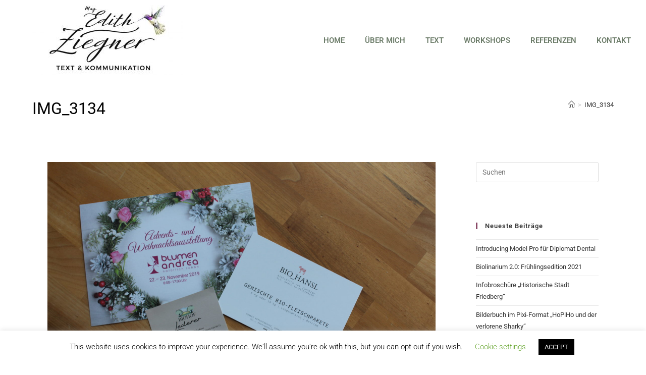

--- FILE ---
content_type: text/css
request_url: https://edithziegner.at/wp-content/uploads/omgf/oceanwp-google-font-odor-mean-chey/oceanwp-google-font-odor-mean-chey.css?ver=1661519447
body_size: 197
content:
/**
 * Auto Generated by OMGF
 * @author: Daan van den Bergh
 * @url: https://daan.dev
 */

@font-face {
    font-family: 'Odor Mean Chey';
    font-style: normal;
    font-weight: 400;
    font-display: swap;
    src:     url('https://edithziegner.at/wp-content/uploads/omgf/oceanwp-google-font-odor-mean-chey/odor-mean-chey-normal-latin-400.woff2') format('woff2');
    unicode-range: U+0000-00FF, U+0131, U+0152-0153, U+02BB-02BC, U+02C6, U+02DA, U+02DC, U+2000-206F, U+2074, U+20AC, U+2122, U+2191, U+2193, U+2212, U+2215, U+FEFF, U+FFFD;
}


--- FILE ---
content_type: text/css
request_url: https://edithziegner.at/wp-content/uploads/elementor/css/post-88.css?ver=1766420404
body_size: 155
content:
.elementor-88 .elementor-element.elementor-element-f5c2138 > .elementor-container > .elementor-column > .elementor-widget-wrap{align-content:center;align-items:center;}.elementor-88 .elementor-element.elementor-element-721eb63{text-align:center;}.elementor-88 .elementor-element.elementor-element-2799f04 .elementor-menu-toggle{margin:0 auto;}.elementor-88 .elementor-element.elementor-element-2799f04 .elementor-nav-menu .elementor-item{font-size:15px;font-weight:600;text-transform:uppercase;}.elementor-88 .elementor-element.elementor-element-2799f04 .elementor-nav-menu--main .elementor-item{color:#6C7C69;fill:#6C7C69;}.elementor-theme-builder-content-area{height:400px;}.elementor-location-header:before, .elementor-location-footer:before{content:"";display:table;clear:both;}